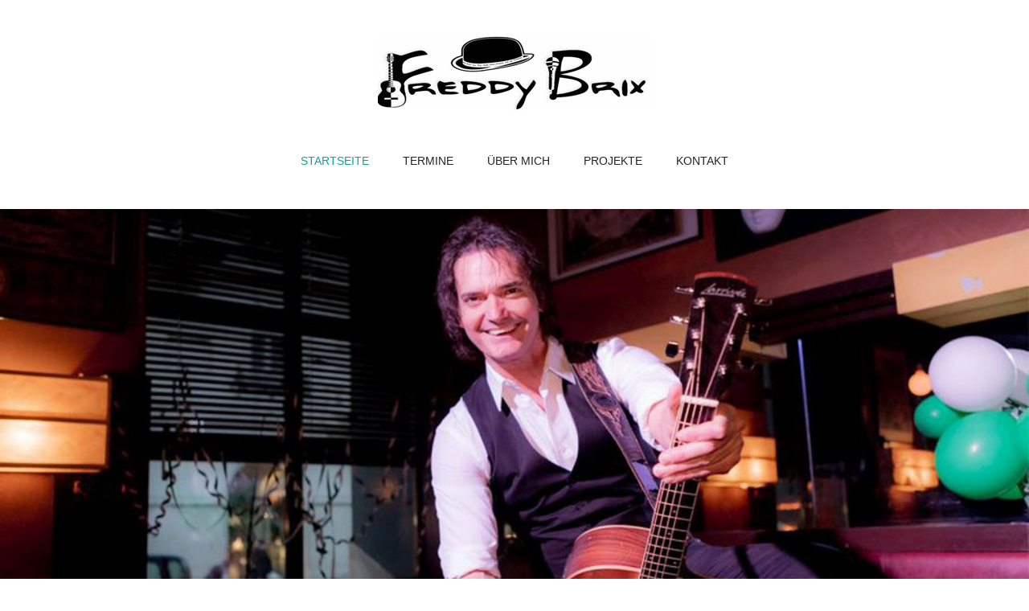

--- FILE ---
content_type: text/html
request_url: https://www.freddybrix.at/index.html
body_size: 926
content:
<!doctype html>
<!-- Website Template by freewebsitetemplates.com -->
<html>
<head>
	<meta charset="UTF-8">
	<meta name="viewport" content="width=device-width, initial-scale=1.0">
	<title>Freddy Brix Music</title>
	<link rel="stylesheet" type="text/css" href="css/style.css">
	<link rel="stylesheet" type="text/css" href="css/mobile.css" media="screen and (max-width : 568px)">
	<script type="text/javascript" src="js/mobile.js"></script>
</head>
<body>
	<div id="header">
		<a href="index.html" class="logo">
			<img src="images/logo.jpg" alt="">
		</a>
		<ul id="navigation">
			<li class="selected">
				<a href="index.html">Startseite</a>
			</li>
			<li>
				<a href="index_termine.html">Termine</a>
			</li>
			<li>
				<a href="index_uebermich.html" target="_blank">Über mich</a>
			</li>
			<li>
				<a href="index_projekte.html">Projekte</a>
			</li>
			<li>
				<a href="index_kontakt.html">Kontakt</a>
			</li>
		</ul>
	</div>
	<div id="body">
		<div id="featured">
			<img src="images/the-beacon.jpg" alt="">
			<div>
				
				
            </div>
		</div>
		<ul>
			<li>
				<a href="index_termine.html" target="_blank">
					<img src="images/the-father.jpg" alt="">
					<span>TerminE</span>
				</a>
			</li>
			<li>
				<a href="index_brothers.html" target="_blank">
					<img src="images/the-actor.jpg" alt="">
					<span>Brix Brothers</span>
				</a>
			</li>
			<li>
				<a href="index_uebermich.html" target="_blank">
					<img src="images/the-nerd.jpg" alt="">
					<span>Bio-Über mich</span>
				</a>
			</li><br>
<li>
				<a href="index_projekte.html" target="_blank">
					<img src="images/projekte.jpg" alt="">
		  <span>Projekte</span></a></li>
<li>
				<a href="index_videos.html" target="_blank">
					<img src="images/videos.jpg" alt="">
					<span>Videos</span>
				</a>
		  </li>
<li>
				<a href="index_harry.html" target="_blank">
					<img src="images/harry.jpg" alt="">
					<span>Harry Brix</span>
				</a>
		  </li>
		</ul><p align="center">Diese Seite wurde aktualisiert am:<br />
  <!-- #BeginDate format:fcGe1 -->Montag, 19.01.2026<!-- #EndDate -->
</p></p>
    </div>
	<div id="footer">
		<div> 
			<p>&copy; 2023 by Brix. All rights reserved. <a href="mailto:alfred.brix@chello.at">at</a></p>
			<ul>
			  <li> <a href="https://www.facebook.com/alfred.brix" target="_blank" id="facebook">facebook</a> </li>
              <a href="https://www.instagram.com/freddy_brix/?hl=en" target="_blank"><img src="images/icons/insta.jpg" width="44" height="44"></a> <a href="https://www.tiktok.com/@freddybrix" target="_blank"><img src="images/icons/tiktok.jpg" width="44" height="44"></a>
          </ul>
		</div>
	</div>
</body>
</html>


--- FILE ---
content_type: text/css
request_url: https://www.freddybrix.at/css/style.css
body_size: 7638
content:
/* Website Template by freewebsitetemplates.com */
@font-face {
	font-family: 'poller_oneregular';
	src: url('../fonts/pollerone/pollerone-webfont.eot');
	src: url('../fonts/pollerone/pollerone-webfont.eot?#iefix') format('embedded-opentype'),
		 url('../fonts/pollerone/pollerone-webfont.woff') format('woff'),
		 url('../fonts/pollerone/pollerone-webfont.ttf') format('truetype'),
		 url('../fonts/pollerone/pollerone-webfont.svg#poller_oneregular') format('svg');
}
@font-face {
	font-family: 'leckerli_oneregular';
	src: url('../fonts/leckerlione/leckerlione-regular-webfont.eot');
	src: url('../fonts/leckerlione/leckerlione-regular-webfont.eot?#iefix') format('embedded-opentype'),
		 url('../fonts/leckerlione/leckerlione-regular-webfont.woff') format('woff'),
		 url('../fonts/leckerlione/leckerlione-regular-webfont.ttf') format('truetype'),
		 url('../fonts/leckerlione/leckerlione-regular-webfont.svg#leckerli_oneregular') format('svg');
}

body {
	background: #fff;
	font-family: Arial, Helvetica, sans-serif;
	font-size: 14px;
	font-weight: normal;
	line-height: 1;
	margin: 0;
	min-width: 960px;
	padding: 0;
}
p {
	color: #252525;
	line-height: 24px;
	margin: 0;
	padding: 0;
}
p a {
	color: #252525;
	text-decoration: underline;
}
p a:hover {
	color: #898989;
}
#header {
	margin: 0 auto;
	padding: 44px 0 50px;
	text-align: center;
	width: 960px;
}
#header a.logo {
	display: block;
	margin: 0 auto;
	padding: 0;
	width: 340px;
}
#header a.logo img {
	border: 0;
	display: block;
	margin: 0;
	padding: 0;
}
#header ul {
	margin: 0;
	padding: 56px 0 0;
}
#header ul li {
	display: inline;
	list-style: none;
	margin: 0;
	padding: 0 19px;
}
#header ul li a {
	color: #252525;
	display: inline-block;
	font-family: "Arial Black", Gadget, sans-serif;
	font-size: 14px;
	font-weight: normal;
	margin: 0;
	padding: 0 0 3px;
	text-decoration: none;
	text-transform: uppercase;
}
#header ul li a:hover, #header ul li.selected a {
	color: #0ba39c;
}
#body {
	margin: 0;
	padding: 0 0 30px;
	text-align: center;
}
#body h1 {
	color: #fff;
	display: inline;
	font-family: poller_oneregular;
	font-size: 35px;
	font-weight: normal;
	margin: 0;
	padding: 0;
	text-transform: uppercase;
}
#body h1 span {
	background: #252525;
	display: inline-block;
	padding: 15px 28px 12px;
}
#body > div {
	margin: 0 auto;
	padding: 0;
	width: 960px;
}
#body > div img {
	border: 2px solid #292929;
	margin: 24px 0 0;
	padding: 0;
}
#body > div .article {
	margin: 0 auto;
	padding: 30px 30px 0;
	width: 560px;
}
#body > div .article h2 {
	font-family: "Arial Black", Gadget, sans-serif;
	font-size: 25px;
	font-weight: normal;
	margin: 0 0 30px;
}
#body > div .article h3 {
	color: #252525;
	line-height: 24px;
	margin: 0;
	padding: 0;
}
#body > div .article h4 {
	background: #252525;
	color: #fff;
	display: inline-block;
	font-family: "Arial Black", Gadget, sans-serif;
	font-size: 25px;
	font-weight: normal;
	margin: 0 0 30px;
	padding: 8px 27px 10px;
}
#body > div .article p {
	margin: 0 0 30px;
}
#body div ul {
	margin: 0;
	padding: 24px 10px 0;
	width: 940px;
}
#body div ul li {
	border: 2px solid #1a1a1a;
	display: block;
	list-style: none;
	margin: 0 0 13px;
	overflow: hidden;
	padding: 0;
}
#body div ul li .figure {
	border-right: 2px solid #1a1a1a;
	float: left;
	margin: 0;
	padding: 0;
	width: 376px;
}
#body div ul li img {
	border: 0;
	display: block;
	margin: 0;
	padding: 0;
	opacity: 0.8;
	transition: 0.5s ease-in-out;
}
#body div ul li .figure:hover img {
	opacity: 1;
}
#body div ul li div {
	float: left;
	margin: 0;
	padding: 63px 0 20px;
	width: 558px;
}
#body div ul li div h3 {
	color: #252525;
	font-family: "Arial Black", Gadget, sans-serif;
	font-size: 25px;
	font-weight: normal;
	margin: 0;
	padding: 0;
	text-transform: uppercase;
}
#body div ul li div p {
	padding: 30px 30px 18px;
}
#body div ul li div a.more {
	background: #000;
	color: #fff;
	display: inline-block;
	font-family: "Arial Black", Gadget, sans-serif;
	font-size: 18px;
	font-weight: normal;
	margin: 0;
	padding: 8px 28px;
	text-decoration: none;
	text-transform: uppercase;
}
#body div ul li div a.more:hover {
	color: #252525;
	background: #fff;
	border: 2px solid #252525;
}
#body #featured {
	margin: 0 0 13px;
	padding: 0;
	position: relative;
	width: 100%;
}
#body #featured img {
	border: 0;
	display: block;
	margin: 0;
	padding: 0;
	width: 100%;
}
#body #featured div {
	left: 50%;
	margin-left: -480px;
	margin-top: -171px;
	padding: 0 0 0 470px;
	position: absolute;
	top: 50%;
	text-align: left;
	width: 490px;
}
#body #featured div h2 {
	background: #fff;
	color: #000;
	display: inline-block;
	font-family: poller_oneregular;
	font-size: 20px;
	font-weight: normal;
	margin: 0 0 18px;
	padding: 23px 27px 20px;
	text-transform: uppercase;
}
#body #featured div span {
	background: #252525;
	color: #fff;
	display: inline-block;
	font-size: 20px;
	margin: 7px 0;
	padding: 12px 27px;
}
#body #featured div a {
	background: #0ba39c;
	color: #fff;
	display: inline-block;
	font-size: 16px;
	margin: 15px 0 0;
	padding: 26px 27px 22px;
	text-align: center;
	text-decoration: none;
	text-transform: uppercase;
}
#body #featured div a:hover {
	background: #1fc3bc;
}
#body > ul {
	margin: 0 auto;
	overflow: hidden;
	padding: 24px 0 0;
	width: 960px;
}
#body > ul li {
	display: block;
	float: left;
	margin: 0 10px 20px;
	padding: 0;
	width: 300px;
}
#body > ul li a {
	color: #000;
	display: block;
	font-family: poller_oneregular;
	font-size: 20px;
	font-weight: normal;
	margin: 0;
	padding: 0;
	text-align: center;
	text-decoration: none;
	text-transform: uppercase;
}
#body > ul li a img {
	border: 2px solid #1a1a1a;
	display: block;
	margin: 0;
	padding: 0;
	opacity: .8;
	transition: 0.5s ease-in-out;
}
#body > ul li a:hover img {
	opacity: 1;
}
#body > ul li a span {
	display: block;
	margin: 0;
	padding: 33px 0 0;
}
#body form {
	margin: 0 auto;
	padding: 24px 0 0;
	width: 620px;
}
#body form input, #body form textarea {
	border: 2px solid #252525;
	color: #252525;
	font-family: Arial, Helvetica, sans-serif;
	font-size: 15px;
	font-weight: normal;
	margin: 0 0 37px;
	padding: 20px 10px;
	text-align: center;
	text-transform: uppercase;
	width: 596px;
}
#body form textarea {
	height: 175px;
	overflow: auto;
	resize: none;
}
#body form #send {
	background: #252525;
	color: #fff;
	font-family: "Arial Black", Gadget, sans-serif;
	font-size: 15px;
	font-weight: normal;
	display: inline-block;
	padding: 20px 28px;
	width: auto;
}
#body form #send:hover {
	background: #fff;
	color: #252525;
	cursor: pointer;
}
#footer {
	background: #252525;
	margin: 0;
	padding: 36px 0 42px;
}
#footer div {
	margin: 0 auto;
	overflow: hidden;
	padding: 0;
	width: 960px;
}
#footer div p {
	color: #fff;
	float: left;
	line-height: 44px;
	margin: 0 0 0 10px;
	padding: 0;
}
#footer div ul {
	display: block;
	float: right;
	margin: 0;
	overflow: hidden;
	padding: 0;
	width: 256px;
}
#footer div ul li {
	display: block;
	float: left;
	list-style: none;
	margin: 0 10px;
	padding: 0;
	width: 44px;
}
#footer div ul li a {
	background: url(../images/icons.jpg) no-repeat 0 0;
	display: block;
	height: 44px;
	margin: 0;
	padding: 0;
	text-indent: -99999px;
	width: 44px;
}
#footer div ul li #twitter {
	background-position: 0 0;
}
#footer div ul li #twitter:hover {
	background-position: -44px 0;
}
#footer div ul li #facebook {
	background-position: 0 -44px;
}
#footer div ul li #facebook:hover {
	background-position: -44px -44px;
}
#footer div ul li #googleplus {
	background-position: 0 -88px;
}
#footer div ul li #googleplus:hover {
	background-position: -44px -88px;
}
#footer div ul li #pinterest {
	background-position: 0 -132px;
}
#footer div ul li #pinterest:hover {
	background-position: -44px -132px;
}

--- FILE ---
content_type: text/css
request_url: https://www.freddybrix.at/css/mobile.css
body_size: 3372
content:
/* Website Template by freewebsitetemplates.com */
body {
	min-width: 0;
}
#header {
	padding: 20px 0;
	position: relative;
	width: 100%;
}
#header a.logo {
	width: 80%;
}
#header a.logo img {
	width: 100%;
}
#mobile-navigation {
	background: url(../images/mobile-menu.png) no-repeat 0 0;
	display: block;
	height: 50px;
	margin: 30px auto 0;
	padding: 0;
	width: 50px;
}
#header ul {
	border: 1px solid #fff;
	display: none;
	left: 50%;
	margin-left: -45%;
	padding: 0;
	position: absolute;
	width: 90%;
	z-index: 1001;
}
#header ul li {
	border-top: 1px solid #fff;
	display: block;
	margin: 0;
	padding: 0;
	position: relative;
}
#header > ul > li:first-child {
	border: 0;
}
#header ul li a {
	background: rgba(11, 163, 156, 0.9);
	color: #fff;
	display: block;
	font-family: Arial, Helvetica, sans-serif;
	font-size: 16px;
	font-weight: normal;
	height: 49px;
	line-height: 49px;
	padding: 0 15px;
	text-align: left;
}
#header ul li a:hover, #header ul li.selected a {
	background: rgba(0, 0, 0, 0.9);
	color: #fff;
}
#header ul ul {
	display: none;
	border: 0;
	height: auto;
	left: 0;
	margin: 0;
	position: relative;
	width: 100%;
}
#header ul ul li a {
	text-indent: 15px;
}
#header ul li span {
	background: rgba(11, 163, 156, 0.9) url(../images/mobile-expand.png) no-repeat 0 0;
	border-left: 1px solid #fff;
	display: block;
	height: 49px;
	position: absolute;
	right: 0;
	top: 0;
	width: 50px;
}
#body {
	width: 100%;
}
#body h1 {
	display: block;
	font-size: 20px;
	margin: 0 auto;
	width: 90%;
}
#body h1 span {
	display: block;
	padding: 3%;
	width: 94%;
}
#body > div {
	padding: 0 5%;
	width: 90%;
}
#body > div img {
	margin: 24px 0 30px;
	width: 98%
}
#body > div .article {
	padding: 0;
	width: 100%;
}
#body > div .article h2, #body > div .article h4 {
	font-size: 18px;
	font-weight: bold;
}
#body #featured {
	overflow: hidden;
	margin: 0 0 20px
}
#body #featured img {
	min-width: 960px;
}
#body #featured div {
	left: 0;
	margin: 0;
	padding: 0 2%;
	position: absolute;
	top: 0;
	text-align: left;
	width: 96%;
}
#body #featured div h2 {
	font-size: 14px;
	font-weight: normal;
	margin: 50px 0 10px;
	padding: 8px 5px;
}
#body #featured div span {
	display: block;
	font-size: 14px;
	margin: 10px 0;
	padding: 10px;
}
#body #featured div a {
	font-size: 14px;
	margin: 5px 0 0;
	padding: 10px;
}
#body > ul {
	overflow: visible;
	padding: 0 5%;
	width: 90%;
}
#body ul.gallery {
	padding: 5% 0;
	overflow: hidden;
	width: 100%;
}
#body > ul li {
	float: none;
	margin: 0;
	width: 100%;
}
#body ul.gallery li {
	float: left;
	margin: 0 0 5% 5%;
	width: 42%;
}
#body > ul li a img {
	width: 98%;
}
#body > ul li a span {
	padding: 15px 0;
}
#body div ul {
	margin: 0;
	padding: 20px 0 0;
	width: 100%;
}
#body div ul li {
	overflow: visible;
	padding: 0 0 20px;
	width: 99%;
}
#body div ul li .figure {
	border: 0;
	display: block;
	float: none;
	margin: 0 0 20px;
	width: 100%;
}
#body div ul li .figure img {
	width: 100%;
}
#body div ul li div {
	float: none;
	padding: 0;
	width: 100%;
}
#body div ul li div a.more:hover {
	height: 14px;
	line-height: 14px;
}
#body form {
	width: 100%;
}
#body form input, #body form textarea {
	margin: 0 0 20px;
	padding: 10px;
	width: 84%;
}
#body form #send {
	padding: 10px;
}
#footer {
	padding: 10px 0 25px;
}
#footer div {
	overflow: visible;
	width: 100%;
}
#footer div p {
	float: none;
	margin: 0;
	text-align: center;
}
#footer div ul {
	float: none;
	margin: 0 auto;
	width: 256px;
}

--- FILE ---
content_type: text/javascript
request_url: https://www.freddybrix.at/js/mobile.js
body_size: 1336
content:
window.onload = function(){
	var getNavi = document.getElementById('navigation');

	var mobile = document.createElement("span");
	mobile.setAttribute("id","mobile-navigation");
	getNavi.parentNode.insertBefore(mobile,getNavi);

	document.getElementById('mobile-navigation').onclick = function(){
		var a = getNavi.getAttribute('style');
		if(a){
			getNavi.removeAttribute('style');
			document.getElementById('mobile-navigation').style.backgroundImage='url(images/mobile-menu.png)';
		} else {
			getNavi.style.display='block';
			document.getElementById('mobile-navigation').style.backgroundImage='url(images/mobile-close.png)';
		}
	};
	var getElm = getNavi.getElementsByTagName("LI");
	for(var i=0;i<getElm.length;i++){
		if(getElm[i].children.length>1){
			var smenu = document.createElement("span");
			smenu.setAttribute("class","mobile-submenu");
			smenu.setAttribute("OnClick","submenu("+i+")");
			getElm[i].appendChild(smenu);
		};
	};
	submenu = function (i){
		var sub = getElm[i].children[1];
		var b = sub.getAttribute('style');
		if(b){
			sub.removeAttribute('style');
			getElm[i].lastChild.style.backgroundImage='url(images/mobile-expand.png)';
			getElm[i].lastChild.style.backgroundColor='rgba(11, 163, 156, 0.7)';
		} else {
			sub.style.display='block';
			getElm[i].lastChild.style.backgroundImage='url(images/mobile-collapse.png)';
			getElm[i].lastChild.style.backgroundColor='rgba(0,0,0,0.8)';
		}
	};
};
